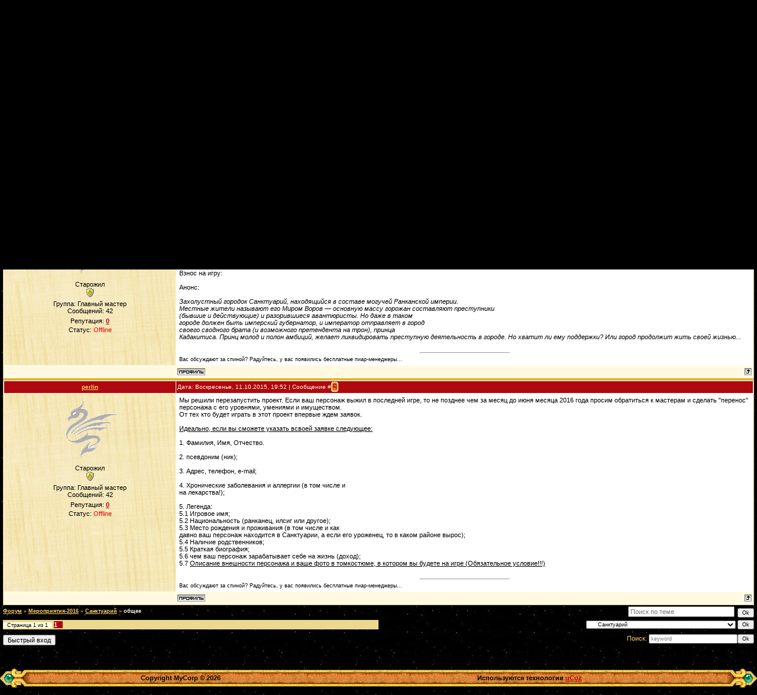

--- FILE ---
content_type: text/html; charset=UTF-8
request_url: https://palantir.clan.su/forum/100-437-1
body_size: 7525
content:
<html>
<head>
<script type="text/javascript" src="/?mrU%21vypY0BNhxZZZJi%21r11TqIy8PUB6DnseE1LSFShtAcrJLK9Sy3hCjSGCh1vt8jkX8614qB%5E1dZWmVztMZHhbyuN0MG%21qL74Sa%21Tw4xLPHI%5Ei8trr1mAenhB1ty77EhZBBhBM5xiLV3G71JQTFwlhKN8Q73H%5E6wvwK3t%210qIpjHB0DNzzk1PMN%3B2d3KH8nBeN2R1nId0%5EAgg06PPjPLZti"></script>
	<script type="text/javascript">new Image().src = "//counter.yadro.ru/hit;ucoznet?r"+escape(document.referrer)+(screen&&";s"+screen.width+"*"+screen.height+"*"+(screen.colorDepth||screen.pixelDepth))+";u"+escape(document.URL)+";"+Date.now();</script>
	<script type="text/javascript">new Image().src = "//counter.yadro.ru/hit;ucoz_desktop_ad?r"+escape(document.referrer)+(screen&&";s"+screen.width+"*"+screen.height+"*"+(screen.colorDepth||screen.pixelDepth))+";u"+escape(document.URL)+";"+Date.now();</script><script type="text/javascript">
if(typeof(u_global_data)!='object') u_global_data={};
function ug_clund(){
	if(typeof(u_global_data.clunduse)!='undefined' && u_global_data.clunduse>0 || (u_global_data && u_global_data.is_u_main_h)){
		if(typeof(console)=='object' && typeof(console.log)=='function') console.log('utarget already loaded');
		return;
	}
	u_global_data.clunduse=1;
	if('0'=='1'){
		var d=new Date();d.setTime(d.getTime()+86400000);document.cookie='adbetnetshowed=2; path=/; expires='+d;
		if(location.search.indexOf('clk2398502361292193773143=1')==-1){
			return;
		}
	}else{
		window.addEventListener("click", function(event){
			if(typeof(u_global_data.clunduse)!='undefined' && u_global_data.clunduse>1) return;
			if(typeof(console)=='object' && typeof(console.log)=='function') console.log('utarget click');
			var d=new Date();d.setTime(d.getTime()+86400000);document.cookie='adbetnetshowed=1; path=/; expires='+d;
			u_global_data.clunduse=2;
			new Image().src = "//counter.yadro.ru/hit;ucoz_desktop_click?r"+escape(document.referrer)+(screen&&";s"+screen.width+"*"+screen.height+"*"+(screen.colorDepth||screen.pixelDepth))+";u"+escape(document.URL)+";"+Date.now();
		});
	}
	
	new Image().src = "//counter.yadro.ru/hit;desktop_click_load?r"+escape(document.referrer)+(screen&&";s"+screen.width+"*"+screen.height+"*"+(screen.colorDepth||screen.pixelDepth))+";u"+escape(document.URL)+";"+Date.now();
}

setTimeout(function(){
	if(typeof(u_global_data.preroll_video_57322)=='object' && u_global_data.preroll_video_57322.active_video=='adbetnet') {
		if(typeof(console)=='object' && typeof(console.log)=='function') console.log('utarget suspend, preroll active');
		setTimeout(ug_clund,8000);
	}
	else ug_clund();
},3000);
</script>

<title>общее - Форум</title>
<link type="text/css" rel="StyleSheet" href="/.s/src/css/431.css" />

	<link rel="stylesheet" href="/.s/src/base.min.css" />
	<link rel="stylesheet" href="/.s/src/layer5.min.css" />

	<script src="/.s/src/jquery-1.12.4.min.js"></script>
	
	<script src="/.s/src/uwnd.min.js"></script>
	<script src="//s751.ucoz.net/cgi/uutils.fcg?a=uSD&ca=2&ug=999&isp=0&r=0.425854260433429"></script>
	<link rel="stylesheet" href="/.s/src/ulightbox/ulightbox.min.css" />
	<script src="/.s/src/ulightbox/ulightbox.min.js"></script>
	<script>
/* --- UCOZ-JS-DATA --- */
window.uCoz = {"language":"ru","site":{"id":"6palantir","host":"palantir.clan.su","domain":null},"ssid":"205712515614714335130","country":"US","layerType":5,"uLightboxType":1,"mod":"fr","sign":{"3125":"Закрыть","7252":"Предыдущий","7253":"Начать слайд-шоу","7254":"Изменить размер","5255":"Помощник","7251":"Запрошенный контент не может быть загружен. Пожалуйста, попробуйте позже.","7287":"Перейти на страницу с фотографией.","5458":"Следующий"},"module":"forum"};
/* --- UCOZ-JS-CODE --- */

	function Insert(qmid, user, text ) {
		user = user.replace(/\[/g, '\\[').replace(/\]/g, '\\]');
		if ( !!text ) {
			qmid = qmid.replace(/[^0-9]/g, "");
			paste("[quote="+user+";"+qmid+"]"+text+"[/quote]\n", 0);
		} else {
			_uWnd.alert('Выделите текст для цитирования', '', {w:230, h:80, tm:3000});
		}
	}

	function paste(text, flag ) {
		if ( document.selection && flag ) {
			document.addform.message.focus();
			document.addform.document.selection.createRange().text = text;
		} else {
			document.addform.message.value += text;
		}
	}

	function get_selection( ) {
		if ( window.getSelection ) {
			selection = window.getSelection().toString();
		} else if ( document.getSelection ) {
			selection = document.getSelection();
		} else {
			selection = document.selection.createRange().text;
		}
	}

	function pdel(id, n ) {
		if ( confirm('Вы подтверждаете удаление?') ) {
			(window.pDelBut = document.getElementById('dbo' + id))
				&& (pDelBut.width = pDelBut.height = 13) && (pDelBut.src = '/.s/img/ma/m/i2.gif');
			_uPostForm('', {url:'/forum/100-437-' + id + '-8-0-205712515614714335130', 't_pid': n});
		}
	}
function loginPopupForm(params = {}) { new _uWnd('LF', ' ', -250, -100, { closeonesc:1, resize:1 }, { url:'/index/40' + (params.urlParams ? '?'+params.urlParams : '') }) }
/* --- UCOZ-JS-END --- */
</script>

	<style>.UhideBlock{display:none; }</style>
</head>

<body style="background:url('/.s/t/431/1.jpg') #000000; margin:0px; padding:0px;">

<!--U1AHEADER1Z--><div style="position:absolute;top:45px; right:80px;">
<table border="0" cellpadding="0" cellspacing="0" width="240" height="100">
<tr><td width="14" height="13"><img src="/.s/t/431/2.jpg" border="0"></td><td height="13" style="background:url('/.s/t/431/3.jpg');"></td><td width="14" height="13"><img src="/.s/t/431/4.jpg" border="0"></td></tr>
<tr><td width="14" style="background:url('/.s/t/431/5.jpg');"></td><td style="background:url('/.s/t/431/6.jpg') #F2E7BA;padding:5px;" align="center">Вторник, 03.02.2026, 06:21<br /><br /> | <a href="/forum/100-0-0-37">RSS</a></td><td width="14" style="background:url('/.s/t/431/7.jpg');"></td></tr>
<tr><td width="14" height="13"><img src="/.s/t/431/8.jpg" border="0"></td><td height="13" style="background:url('/.s/t/431/9.jpg');"></td><td width="14" height="13"><img src="/.s/t/431/10.jpg" border="0"></td></tr>
</table>
</div>
<table border="0" cellpadding="0" cellspacing="0" width="100%" style="background:url('/.s/t/431/11.jpg') #E2C275;" height="200">
<tr>
<td width="377" rowspan="2"><img src="/.s/t/431/12.jpg" border="0"></td>
<td rowspan="2" align="center" style="background:url('/.s/t/431/13.jpg') left no-repeat;padding-bottom:50px;" valign="bottom"><span style="color:#790000;font:20pt bold Verdana,Tahoma;"><b><!-- <logo> --> <img src="//palantir.clan.su/Titlepicture3.png"> <!-- </logo> --></b></span><br /><img src="/.s/t/431/14.gif" width="75" height="1" border="0"></td>
<td width="322" height="175" style="background:url('/.s/t/431/15.jpg');color:#790000;"></td>
</tr>
<tr><td width="322" height="25"><img src="/.s/t/431/16.jpg" border="0"><a href="http://palantir.clan.su/" title="Главная"><img src="/.s/t/431/17.jpg" border="0" alt="Главная"></a><img src="/.s/t/431/18.jpg" border="0"><img src="/.s/t/431/21.jpg" border="0"><img src="/.s/t/431/24.jpg" border="0"></td></tr>
</table><!--/U1AHEADER1Z-->

<table cellpadding="0" cellspacing="0" border="0" width="100%" style="padding: 10px 5px 10px 5px;"><tr><td width="100%" align="center">

<table border="0" cellpadding="0" height="30" cellspacing="0" width="100%">
<tr>
<td align="right">[
<a class="fNavLink" href="/forum/0-0-1-34" rel="nofollow"><!--<s5209>-->Новые сообщения<!--</s>--></a> &middot; 
<a class="fNavLink" href="//palantir.clan.su/index/15-1" rel="nofollow"><!--<s5216>-->Участники<!--</s>--></a> &middot; 
<a class="fNavLink" href="/forum/0-0-0-36" rel="nofollow"><!--<s5166>-->Правила форума<!--</s>--></a> &middot; 
<a class="fNavLink" href="/forum/0-0-0-6" rel="nofollow"><!--<s3163>-->Поиск<!--</s>--></a> &middot; 
<a class="fNavLink" href="/forum/100-0-0-37" rel="nofollow">RSS</a> ]</td>
</tr>
</table>

		

		<table class="ThrTopButtonsTbl" border="0" width="100%" cellspacing="0" cellpadding="0">
			<tr class="ThrTopButtonsRow1">
				<td width="50%" class="ThrTopButtonsCl11">
	<ul class="switches switchesTbl forum-pages">
		<li class="pagesInfo">Страница <span class="curPage">1</span> из <span class="numPages">1</span></li>
		 <li class="switchActive">1</li> 
	</ul></td>
				<td align="right" class="frmBtns ThrTopButtonsCl12"><div id="frmButns83"><a href="javascript:;" rel="nofollow" onclick="_uWnd.alert('Необходима авторизация для данного действия. Войдите или зарегистрируйтесь.','',{w:230,h:80,tm:3000});return false;"><img alt="" style="margin:0;padding:0;border:0;" title="Ответить" src="/.s/img/fr/bt/37/t_reply.gif" /></a> <a href="javascript:;" rel="nofollow" onclick="_uWnd.alert('Необходима авторизация для данного действия. Войдите или зарегистрируйтесь.','',{w:230,h:80,tm:3000});return false;"><img alt="" style="margin:0;padding:0;border:0;" title="Новая тема" src="/.s/img/fr/bt/37/t_new.gif" /></a> <a href="javascript:;" rel="nofollow" onclick="_uWnd.alert('Необходима авторизация для данного действия. Войдите или зарегистрируйтесь.','',{w:230,h:80,tm:3000});return false;"><img alt="" style="margin:0;padding:0;border:0;" title="Новый опрос" src="/.s/img/fr/bt/37/t_poll.gif" /></a></div></td></tr>
			<tr class="ThrTopButtonsRow2">
	<td class="forumModerBlock ThrTopButtonsCl21"><span class="moders-wrapper">Модератор форума: <a href="javascript:;" rel="nofollow" onclick="window.open('/index/8-0-%D0%9C%D0%B0%D0%BD%D0%B3%D1%83%D1%81%D1%82', 'up48', 'scrollbars=1,top=0,left=0,resizable=1,width=700,height=375'); return false;" class="forumModer">Мангуст</a></span></td>
	<td class="ThrTopButtonsCl22">&nbsp;</td></tr>
		</table>
		
	<table class="ThrForumBarTbl" border="0" width="100%" cellspacing="0" cellpadding="0">
		<tr class="ThrForumBarRow1">
			<td class="forumNamesBar ThrForumBarCl11 breadcrumbs" style="padding-top:3px;padding-bottom:5px;">
				<a class="forumBar breadcrumb-item" href="/forum/">Форум</a>  <span class="breadcrumb-sep">&raquo;</span> <a class="forumBar breadcrumb-item" href="/forum/98">Мероприятия-2016</a> <span class="breadcrumb-sep">&raquo;</span> <a class="forumBar breadcrumb-item" href="/forum/100">Санктуарий</a> <span class="breadcrumb-sep">&raquo;</span> <a class="forumBarA" href="/forum/100-437-1">общее</a></td><td class="ThrForumBarCl12" >
	
	<script>
	function check_search(form ) {
		if ( form.s.value.length < 3 ) {
			_uWnd.alert('Вы ввели слишком короткий поисковой запрос.', '', { w:230, h:80, tm:3000 })
			return false
		}
		return true
	}
	</script>
	<form id="thread_search_form" onsubmit="return check_search(this)" action="/forum/100-437" method="GET">
		<input class="fastNav" type="submit" value="Ok" id="thread_search_button"><input type="text" name="s" value="" placeholder="Поиск по теме" id="thread_search_field"/>
	</form>
			</td></tr>
	</table>
		
		<div class="gDivLeft">
	<div class="gDivRight">
		<table class="gTable threadpage-posts-table" border="0" width="100%" cellspacing="1" cellpadding="0">
		<tr>
			<td class="gTableTop">
				<div style="float:right" class="gTopCornerRight"></div>
				<span class="forum-title">общее</span>
				</td></tr><tr><td class="postSeparator"><div id="nativeroll_video_cont" style="display:none;"></div></td></tr><tr id="post3856"><td class="postFirst">
				<table border="0" width="100%" cellspacing="1" cellpadding="2" class="postTable">
					<tr><td width="23%" class="postTdTop" align="center"><a class="postUser" href="javascript:;" rel="nofollow" onClick="emoticon('[b]perlin[/b],');return false;">perlin</a></td><td class="postTdTop">Дата: Воскресенье, 11.10.2015, 19:48 | Сообщение # <a rel="nofollow" name="3856" class="postNumberLink" href="javascript:;" onclick="prompt('Прямая ссылка к сообщению', 'https://palantir.clan.su/forum/100-437-3856-16-1444553281'); return false;">1</a></td></tr>
					<tr><td class="postTdInfo" valign="top">
					<img alt="" title="perlin" class="userAvatar" border="0" src="/avatar/16/9547-962461.gif"><div class="postRankName">Старожил</div>

					<div class="postRankIco"><img alt="" style="margin:0;padding:0;border:0;" name="groupIcon" src="http://s22.ucoz.net/img/fr/admin.gif" title="Главный мастер" /></div>
					<div class="postUserGroup">Группа: Главный мастер</div>
					
					<div class="numposts">Сообщений: <span class="unp">42</span></div>
					
					<div class="reputation">Репутация: <a href="javascript:;" rel="nofollow" onclick="new _uWnd('Rh', ' ', -400, 250, { closeonesc:1, maxh:300, minh:100 }, { url:'/index/9-2938'}); return false;" title="Смотреть историю репутации" class="repHistory"><b>0</b></a></div>
					
					<div class="statusBlock">Статус: <span class="statusOffline">Offline</span></div>
					 
					</td><td class="posttdMessage" valign="top" style="word-wrap: break-word;"><span class="ucoz-forum-post" id="ucoz-forum-post-3856" edit-url="">Мероприятие: Санктуарий <br /><br /> Время проведения: лето 2016  <br /><br /> Место проведения: ролевой полигон рядом с п.Нагорный <br /><br /> Мастер группа: ГМ Перлин, Мангуст <br /><br /> Взнос на игру:   <br /><br /> Анонс:  <br /><br /> <i>Захолустный городок Санктуарий, находящийся в составе могучей Ранканской империи. <br /> Местные жители называют его Миром Воров — основную массу горожан составляют преступники <br /> (бывшие и действующие) и разорившиеся авантюристы. Но даже в таком <br /> городе должен быть имперский губернатор, и император отправляет в город <br /> своего сводного брата (и возможного претендента на трон), принца <br /> Кадакитиса. Принц молод и полон амбиций, желает ликвидировать преступную деятельность в городе. Но хватит ли ему поддержки? Или город продолжит жить своей жизнью...</i></span>
					
					<br><hr size="1" width="150" style="text-align:start;" class="signatureHr"><span class="signatureView">Вас обсуждают за спиной? Радуйтесь, у вас появились бесплатные пиар-менеджеры...</span>
					</td></tr>
					<tr><td class="postBottom" align="center">&nbsp;</td><td class="postBottom">
					<table border="0" width="100%" cellspacing="0" cellpadding="0">
					<tr><td><a href="javascript:;" rel="nofollow" onclick="window.open('/index/8-2938', 'up2938', 'scrollbars=1,top=0,left=0,resizable=1,width=700,height=375'); return false;"><img alt="" style="margin:0;padding:0;border:0;" src="/.s/img/fr/bt/37/p_profile.gif" title="Профиль пользователя" /></a>    </td><td style="text-align:end;padding-inline-end:15px;"></td><td width="2%" nowrap style="text-align:end;"><a class="goOnTop" href="javascript:scroll(0,0);"><img alt="" style="margin:0;padding:0;border:0;" src="/.s/img/fr/bt/37/p_up.gif" title="Вверх" /></a></td></tr>
					</table></td></tr>
				</table></td></tr><tr id="post3857"><td class="postRest2">
				<table border="0" width="100%" cellspacing="1" cellpadding="2" class="postTable">
					<tr><td width="23%" class="postTdTop" align="center"><a class="postUser" href="javascript:;" rel="nofollow" onClick="emoticon('[b]perlin[/b],');return false;">perlin</a></td><td class="postTdTop">Дата: Воскресенье, 11.10.2015, 19:52 | Сообщение # <a rel="nofollow" name="3857" class="postNumberLink" href="javascript:;" onclick="prompt('Прямая ссылка к сообщению', 'https://palantir.clan.su/forum/100-437-3857-16-1444553567'); return false;">2</a></td></tr>
					<tr><td class="postTdInfo" valign="top">
					<img alt="" title="perlin" class="userAvatar" border="0" src="/avatar/16/9547-962461.gif"><div class="postRankName">Старожил</div>

					<div class="postRankIco"><img alt="" style="margin:0;padding:0;border:0;" name="groupIcon" src="http://s22.ucoz.net/img/fr/admin.gif" title="Главный мастер" /></div>
					<div class="postUserGroup">Группа: Главный мастер</div>
					
					<div class="numposts">Сообщений: <span class="unp">42</span></div>
					
					<div class="reputation">Репутация: <a href="javascript:;" rel="nofollow" onclick="new _uWnd('Rh', ' ', -400, 250, { closeonesc:1, maxh:300, minh:100 }, { url:'/index/9-2938'}); return false;" title="Смотреть историю репутации" class="repHistory"><b>0</b></a></div>
					
					<div class="statusBlock">Статус: <span class="statusOffline">Offline</span></div>
					 
					</td><td class="posttdMessage" valign="top" style="word-wrap: break-word;"><span class="ucoz-forum-post" id="ucoz-forum-post-3857" edit-url="">Мы решили перезапустить проект. Если ваш персонаж выжил в последней игре, то не позднее чем за месяц до июня месяца 2016 года просим обратиться к мастерам и сделать "перенос" персонажа с его уровнями, умениями и имуществом. <br /> От тех кто будет играть в этот проект впервые ждем заявок. <br /><br /> <u>Идеально, если вы сможете указать всвоей заявке следующее:</u> <br /><br /> 1. Фамилия, Имя, Отчество. <br /><br /> 2. псевдоним (ник); <br /><br /> 3. Адрес, телефон, e-mail; <br /><br /> 4. Хронические заболевания и аллергии (в том числе и <br /> на лекарства!); <br /><br /> 5. Легенда: <br /> 5.1 Игровое имя; <br /> 5.2 Национальность (ранканец, илсиг или другое); <br /> 5.3 Место рождения и проживания (в том числе и как <br /> давно ваш персонаж находится в Санктуарии, а если его уроженец, то в каком районе вырос); <br /> 5.4 Наличие родственников; <br /> 5.5 Краткая биография; <br /> 5.6 чем ваш персонаж зарабатывает себе на жизнь (доход); <br /> 5.7 <u>Описание внешности персонажа и ваше фото в томкостюме, в котором вы будете на игре (Обязательное условие!!!)</u></span>
					
					<br><hr size="1" width="150" style="text-align:start;" class="signatureHr"><span class="signatureView">Вас обсуждают за спиной? Радуйтесь, у вас появились бесплатные пиар-менеджеры...</span>
					</td></tr>
					<tr><td class="postBottom" align="center">&nbsp;</td><td class="postBottom">
					<table border="0" width="100%" cellspacing="0" cellpadding="0">
					<tr><td><a href="javascript:;" rel="nofollow" onclick="window.open('/index/8-2938', 'up2938', 'scrollbars=1,top=0,left=0,resizable=1,width=700,height=375'); return false;"><img alt="" style="margin:0;padding:0;border:0;" src="/.s/img/fr/bt/37/p_profile.gif" title="Профиль пользователя" /></a>    </td><td style="text-align:end;padding-inline-end:15px;"></td><td width="2%" nowrap style="text-align:end;"><a class="goOnTop" href="javascript:scroll(0,0);"><img alt="" style="margin:0;padding:0;border:0;" src="/.s/img/fr/bt/37/p_up.gif" title="Вверх" /></a></td></tr>
					</table></td></tr>
				</table></td></tr></table></div></div><div class="gDivBottomLeft"></div><div class="gDivBottomCenter"></div><div class="gDivBottomRight"></div>
		<table class="ThrBotTbl" border="0" width="100%" cellspacing="0" cellpadding="0">
			<tr class="ThrBotRow1"><td colspan="2" class="bottomPathBar ThrBotCl11" style="padding-top:2px;">
	<table class="ThrForumBarTbl" border="0" width="100%" cellspacing="0" cellpadding="0">
		<tr class="ThrForumBarRow1">
			<td class="forumNamesBar ThrForumBarCl11 breadcrumbs" style="padding-top:3px;padding-bottom:5px;">
				<a class="forumBar breadcrumb-item" href="/forum/">Форум</a>  <span class="breadcrumb-sep">&raquo;</span> <a class="forumBar breadcrumb-item" href="/forum/98">Мероприятия-2016</a> <span class="breadcrumb-sep">&raquo;</span> <a class="forumBar breadcrumb-item" href="/forum/100">Санктуарий</a> <span class="breadcrumb-sep">&raquo;</span> <a class="forumBarA" href="/forum/100-437-1">общее</a></td><td class="ThrForumBarCl12" >
	
	<script>
	function check_search(form ) {
		if ( form.s.value.length < 3 ) {
			_uWnd.alert('Вы ввели слишком короткий поисковой запрос.', '', { w:230, h:80, tm:3000 })
			return false
		}
		return true
	}
	</script>
	<form id="thread_search_form" onsubmit="return check_search(this)" action="/forum/100-437" method="GET">
		<input class="fastNav" type="submit" value="Ok" id="thread_search_button"><input type="text" name="s" value="" placeholder="Поиск по теме" id="thread_search_field"/>
	</form>
			</td></tr>
	</table></td></tr>
			<tr class="ThrBotRow2"><td class="ThrBotCl21" width="50%">
	<ul class="switches switchesTbl forum-pages">
		<li class="pagesInfo">Страница <span class="curPage">1</span> из <span class="numPages">1</span></li>
		 <li class="switchActive">1</li> 
	</ul></td><td class="ThrBotCl22" align="right" nowrap="nowrap"><form name="navigation" style="margin:0px"><table class="navigationTbl" border="0" cellspacing="0" cellpadding="0"><tr class="navigationRow1"><td class="fFastNavTd navigationCl11" >
		<select class="fastNav" name="fastnav"><option class="fastNavMain" value="0">Главная страница форума</option><option class="fastNavCat"   value="70">ОБЩЕЕ</option><option class="fastNavForum" value="41">&nbsp;&nbsp;&nbsp;&nbsp; Полезные материалы</option><option class="fastNavForum" value="10">&nbsp;&nbsp;&nbsp;&nbsp; Идеи на будущее</option><option class="fastNavForum" value="87">&nbsp;&nbsp;&nbsp;&nbsp; Информация для новичков</option><option class="fastNavCat"   value="93">Мероприятия-2015</option><option class="fastNavForum" value="94">&nbsp;&nbsp;&nbsp;&nbsp; Календарь на 2015 год</option><option class="fastNavForum" value="97">&nbsp;&nbsp;&nbsp;&nbsp; Бал-Маскарад</option><option class="fastNavCat"   value="98">Мероприятия-2016</option><option class="fastNavForum" value="91">&nbsp;&nbsp;&nbsp;&nbsp; Алиса в стране чудес и Алиса в стране кошмаров</option><option class="fastNavForum" value="92">&nbsp;&nbsp;&nbsp;&nbsp; АМАЛУР</option><option class="fastNavForum" value="99">&nbsp;&nbsp;&nbsp;&nbsp; Календарь на 2016 год</option><option class="fastNavForumA" value="100" selected>&nbsp;&nbsp;&nbsp;&nbsp; Санктуарий</option><option class="fastNavCat"   value="13">Мастерская</option><option class="fastNavCat"   value="7">Разная тематика</option><option class="fastNavForum" value="31">&nbsp;&nbsp;&nbsp;&nbsp; Народное творчество</option><option class="fastNavForum" value="23">&nbsp;&nbsp;&nbsp;&nbsp; Юмор</option><option class="fastNavForum" value="88">&nbsp;&nbsp;&nbsp;&nbsp; Кто такие тролли и как их опознать</option><option class="fastNavCat"   value="3">Палантир</option><option class="fastNavForum" value="12">&nbsp;&nbsp;&nbsp;&nbsp; Доска объявлений</option><option class="fastNavCat"   value="40">Архив</option><option class="fastNavForum" value="77">&nbsp;&nbsp;&nbsp;&nbsp; Итания - Мир Меча и магии</option><option class="fastNavForum" value="96">&nbsp;&nbsp;&nbsp;&nbsp; Тайны престола</option></select>
		<input class="fastNav" type="button" value="Ok" onclick="top.location.href='/forum/'+(document.navigation.fastnav.value!='0'?document.navigation.fastnav.value:'');" />
		</td></tr></table></form></td></tr>
			<tr class="ThrBotRow3"><td class="ThrBotCl31"><div class="fFastLogin" style="padding-top:5px;padding-bottom:5px;"><input class="fastLogBt" type="button" value="Быстрый вход" onclick="loginPopupForm();" /></div></td><td class="ThrBotCl32" align="right" nowrap="nowrap"><form method="post" action="/forum/" style="margin:0px"><table class="FastSearchTbl" border="0" cellspacing="0" cellpadding="0"><tr class="FastSearchRow1"><td class="fFastSearchTd FastSearchCl11" >Поиск: <input class="fastSearch" type="text" style="width:150px" name="kw" placeholder="keyword" size="20" maxlength="60" /><input class="fastSearch" type="submit" value="Ok" /></td></tr></table><input type="hidden" name="a" value="6" /></form></td></tr>
		</table>
		<br />

</td></tr></table>

<!--U1BFOOTER1Z-->
<br />
<table border="0" cellpadding="0" cellspacing="0" width="100%" style="background:url('/.s/t/431/28.jpg') #C46C24;" height="33">
<tr><td width="50"><img src="/.s/t/431/29.jpg" border="0"></td><td align="center" style="color:#000000;"><b><!-- <copy> -->Copyright MyCorp &copy; 2026<!-- </copy> --></b></td><td align="center" style="color:#000000;"><b><!-- "' --><span class="pbqnZuDQ">Используются технологии <a href="https://www.ucoz.ru/"><b>uCoz</b></a></span></b></td><td width="50"><img src="/.s/t/431/30.jpg" border="0"></td></tr>
</table>
<br />
<!--/U1BFOOTER1Z-->

</body>

</html>
<!-- 0.08633 (s751) -->